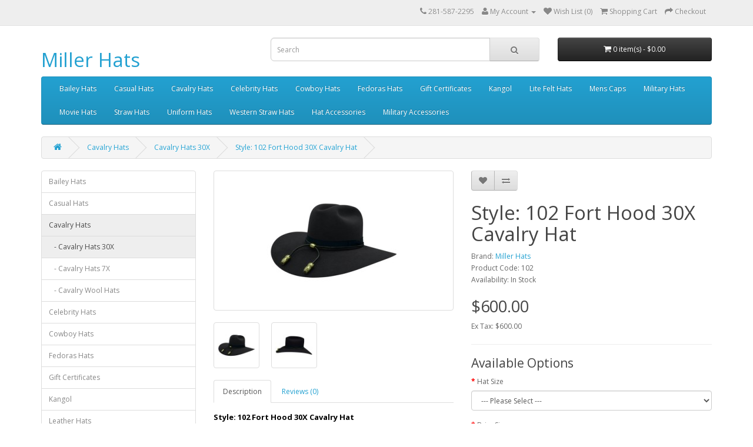

--- FILE ---
content_type: text/html; charset=UTF-8
request_url: https://millerhats.com/store/cavalry_hats/Cavalry_Hats_30X/102_Fort_Hood_30X_Cavalry_Hat
body_size: 65581
content:
<!DOCTYPE html>
<!--[if IE]><![endif]-->
<!--[if IE 8 ]><html dir="ltr" lang="en" class="ie8"><![endif]-->
<!--[if IE 9 ]><html dir="ltr" lang="en" class="ie9"><![endif]-->
<!--[if (gt IE 9)|!(IE)]><!-->
<html dir="ltr" lang="en">
<!--<![endif]-->
<head>
<meta charset="UTF-8" />
<meta name="viewport" content="width=device-width, initial-scale=1">
<title>102 Fort Hood Cavalry Hats 30X</title>
<base href="https://millerhats.com/store/" />
<meta name="description" content="102 Fort Hood 30X Cavalry Hats by Miller Hats.  We have the largest selection of high quality Cavalry hats for the troops.  All sizes &amp; styles available to ship right away.  Order your Cavalry Hat online today.  


" />
<meta name="keywords" content= "cavalry hats, cavalry hats by Miller, cavalry hats by Stetson, hats, fur felt cavalry hats, black cavalry hats, military cavalry hats, Robert Duvall cavalry hats, Kilgore cavalry hats, uniform cavalry hats, buffalo soldier cavalry hats, soldier cavalry ha" />
<meta http-equiv="X-UA-Compatible" content="IE=edge">
<link href="https://millerhats.com/store/102_Fort_Hood_30X_Cavalry_Hat" rel="canonical" />
<script src="catalog/view/javascript/jquery/jquery-2.1.1.min.js" type="text/javascript"></script>
<link href="catalog/view/javascript/bootstrap/css/bootstrap.min.css" rel="stylesheet" media="screen" />
<script src="catalog/view/javascript/bootstrap/js/bootstrap.min.js" type="text/javascript"></script>
<link href="catalog/view/javascript/font-awesome/css/font-awesome.min.css" rel="stylesheet" type="text/css" />
<link href="//fonts.googleapis.com/css?family=Open+Sans:400,400i,300,700" rel="stylesheet" type="text/css" />
<link href="catalog/view/theme/default/stylesheet/stylesheet.css" rel="stylesheet">
<link href="catalog/view/javascript/jquery/magnific/magnific-popup.css" type="text/css" rel="stylesheet" media="screen" />
<link href="catalog/view/javascript/jquery/datetimepicker/bootstrap-datetimepicker.min.css" type="text/css" rel="stylesheet" media="screen" />
<link href="catalog/view/javascript/jquery/owl-carousel/owl.carousel.css" type="text/css" rel="stylesheet" media="screen" />
<script src="catalog/view/javascript/common.js" type="text/javascript"></script>
<script src="catalog/view/javascript/jquery/magnific/jquery.magnific-popup.min.js" type="text/javascript"></script>
<script src="catalog/view/javascript/jquery/datetimepicker/moment.js" type="text/javascript"></script>
<script src="catalog/view/javascript/jquery/datetimepicker/bootstrap-datetimepicker.min.js" type="text/javascript"></script>
<script src="https://www.google.com/recaptcha/api.js" type="text/javascript"></script>
<script src="catalog/view/javascript/jquery/owl-carousel/owl.carousel.min.js" type="text/javascript"></script>
</head>
<body class="product-product-512">
<nav id="top">
  <div class="container">
            <div id="top-links" class="nav pull-right">
      <ul class="list-inline">
        <li><a href="https://millerhats.com/store/index.php?route=information/contact"><i class="fa fa-phone"></i></a> <span class="hidden-xs hidden-sm hidden-md">281-587-2295</span></li>
        <li class="dropdown"><a href="https://millerhats.com/store/index.php?route=account/account" title="My Account" class="dropdown-toggle" data-toggle="dropdown"><i class="fa fa-user"></i> <span class="hidden-xs hidden-sm hidden-md">My Account</span> <span class="caret"></span></a>
          <ul class="dropdown-menu dropdown-menu-right">
                        <li><a href="https://millerhats.com/store/index.php?route=account/register">Register</a></li>
            <li><a href="https://millerhats.com/store/index.php?route=account/login">Login</a></li>
                      </ul>
        </li>
        <li><a href="https://millerhats.com/store/index.php?route=account/wishlist" id="wishlist-total" title="Wish List (0)"><i class="fa fa-heart"></i> <span class="hidden-xs hidden-sm hidden-md">Wish List (0)</span></a></li>
        <li><a href="https://millerhats.com/store/index.php?route=checkout/cart" title="Shopping Cart"><i class="fa fa-shopping-cart"></i> <span class="hidden-xs hidden-sm hidden-md">Shopping Cart</span></a></li>
        <li><a href="https://millerhats.com/store/index.php?route=checkout/checkout" title="Checkout"><i class="fa fa-share"></i> <span class="hidden-xs hidden-sm hidden-md">Checkout</span></a></li>
      </ul>
    </div>
  </div>
</nav>
<header>
  <div class="container">
    <div class="row">
      <div class="col-sm-4">
        <div id="logo">
                    <h1><a href="https://millerhats.com/store/index.php?route=common/home">Miller Hats</a></h1>
                  </div>
      </div>
      <div class="col-sm-5"><div id="search" class="input-group">
  <input type="text" name="search" value="" placeholder="Search" class="form-control input-lg" />
  <span class="input-group-btn">
    <button type="button" class="btn btn-default btn-lg"><i class="fa fa-search"></i></button>
  </span>
</div>      </div>
      <div class="col-sm-3"><div id="cart" class="btn-group btn-block">
  <button type="button" data-toggle="dropdown" data-loading-text="Loading..." class="btn btn-inverse btn-block btn-lg dropdown-toggle"><i class="fa fa-shopping-cart"></i> <span id="cart-total">0 item(s) - $0.00</span></button>
  <ul class="dropdown-menu pull-right">
        <li>
      <p class="text-center">Your shopping cart is empty!</p>
    </li>
      </ul>
</div>
</div>
    </div>
  </div>
</header>
<div class="container">
  <nav id="menu" class="navbar">
    <div class="navbar-header"><span id="category" class="visible-xs">Categories</span>
      <button type="button" class="btn btn-navbar navbar-toggle" data-toggle="collapse" data-target=".navbar-ex1-collapse"><i class="fa fa-bars"></i></button>
    </div>
    <div class="collapse navbar-collapse navbar-ex1-collapse">
      <ul class="nav navbar-nav">
                        <li class="dropdown"><a href="https://millerhats.com/store/Bailey-Hats" class="dropdown-toggle" data-toggle="dropdown">Bailey Hats</a>
          <div class="dropdown-menu">
            <div class="dropdown-inner">
                            <ul class="list-unstyled">
                                <li><a href="https://millerhats.com/store/Bailey-Hats/Casual-Straw-Hats">Bailey Casual Straw Hats</a></li>
                                <li><a href="https://millerhats.com/store/Bailey-Hats/Bailey-Straw-Hats">Bailey Straw Hats</a></li>
                                <li><a href="https://millerhats.com/store/Bailey-Hats/Bailey-Western-Hats">Bailey Western Hats</a></li>
                                <li><a href="https://millerhats.com/store/Bailey-Hats/Bailey-Wool-Felt-Hats">Bailey Wool Felt Hats</a></li>
                              </ul>
                          </div>
            <a href="https://millerhats.com/store/Bailey-Hats" class="see-all">Show All Bailey Hats</a> </div>
        </li>
                                <li class="dropdown"><a href="https://millerhats.com/store/Casual-Hats" class="dropdown-toggle" data-toggle="dropdown">Casual Hats</a>
          <div class="dropdown-menu">
            <div class="dropdown-inner">
                            <ul class="list-unstyled">
                                <li><a href="https://millerhats.com/store/Casual-Hats/Bucket-Hats">Bucket Hats</a></li>
                                <li><a href="https://millerhats.com/store/index.php?route=product/category&amp;path=247_253">Casual Straw</a></li>
                                <li><a href="https://millerhats.com/store/Casual-Hats/Aussie-Leather-Hats">Leather Hats</a></li>
                              </ul>
                          </div>
            <a href="https://millerhats.com/store/Casual-Hats" class="see-all">Show All Casual Hats</a> </div>
        </li>
                                <li class="dropdown"><a href="https://millerhats.com/store/cavalry_hats" class="dropdown-toggle" data-toggle="dropdown">Cavalry Hats</a>
          <div class="dropdown-menu">
            <div class="dropdown-inner">
                            <ul class="list-unstyled">
                                <li><a href="https://millerhats.com/store/cavalry_hats/Cavalry_Hats_30X">Cavalry Hats 30X</a></li>
                                <li><a href="https://millerhats.com/store/cavalry_hats/Cavalry_Hats_7X">Cavalry Hats 7X</a></li>
                                <li><a href="https://millerhats.com/store/cavalry_hats/Cavalry_Hats_3X">Cavalry Wool Hats </a></li>
                              </ul>
                          </div>
            <a href="https://millerhats.com/store/cavalry_hats" class="see-all">Show All Cavalry Hats</a> </div>
        </li>
                                <li class="dropdown"><a href="https://millerhats.com/store/Celebrity_Hats" class="dropdown-toggle" data-toggle="dropdown">Celebrity Hats</a>
          <div class="dropdown-menu">
            <div class="dropdown-inner">
                            <ul class="list-unstyled">
                                <li><a href="https://millerhats.com/store/Celebrity_Hats/Billy-The-Kid-Hat">Billy The Kid Hat</a></li>
                                <li><a href="https://millerhats.com/store/Celebrity_Hats/Clint-Eastwood-Hats">Clint Eastwood Hats</a></li>
                                <li><a href="https://millerhats.com/store/Celebrity_Hats/Frank-Hamer-Hat">Frank Hamer Hats</a></li>
                                <li><a href="https://millerhats.com/store/Celebrity_Hats/Frank-Sinatra-Hats">Frank Sinatra Hats</a></li>
                                <li><a href="https://millerhats.com/store/Celebrity_Hats/LL-Cool-J-Hats">LL Cool J Bucket Hats</a></li>
                                <li><a href="https://millerhats.com/store/Celebrity_Hats/Robert-Duvall-Hats">Robert Duvall Hats</a></li>
                                <li><a href="https://millerhats.com/store/Celebrity_Hats/Ronnie-Van-Zant-Hat">Ronnie Van Zant Hat</a></li>
                                <li><a href="https://millerhats.com/store/Celebrity_Hats/Samuel-L-Jackson-Hats">Samuel L Jackson Hats</a></li>
                              </ul>
                          </div>
            <a href="https://millerhats.com/store/Celebrity_Hats" class="see-all">Show All Celebrity Hats</a> </div>
        </li>
                                <li class="dropdown"><a href="https://millerhats.com/store/Cowboy_Hats" class="dropdown-toggle" data-toggle="dropdown">Cowboy Hats</a>
          <div class="dropdown-menu">
            <div class="dropdown-inner">
                            <ul class="list-unstyled">
                                <li><a href="https://millerhats.com/store/Cowboy_Hats/Badass-Hats">Badass Hats Cowboy Hats</a></li>
                                <li><a href="https://millerhats.com/store/Cowboy_Hats/Cowboy_Hats-Cattleman">Cattleman Cowboy Hats</a></li>
                                <li><a href="https://millerhats.com/store/Cowboy_Hats/Center-Crease-Cowboy-Hats">Center Crease Cowboy Hats</a></li>
                                <li><a href="https://millerhats.com/store/Cowboy_Hats/Cowboy_Hats_Center_Dent">Center Dent Cowboy Hats</a></li>
                                <li><a href="https://millerhats.com/store/Cowboy_Hats/Crossover_Hats">Crossover Cowboy Hats</a></li>
                                <li><a href="https://millerhats.com/store/Cowboy_Hats/Pre_-_Soiled_Hats">Distressed Cowboy Hats</a></li>
                                <li><a href="https://millerhats.com/store/Cowboy_Hats/Fort_Worth_Crown">Fort Worth Cowboy Hats</a></li>
                                <li><a href="https://millerhats.com/store/Cowboy_Hats/Cowboy_Hats-Gambler">Gambler Cowboy Hats</a></li>
                                <li><a href="https://millerhats.com/store/Cowboy_Hats/Gaucho_Hats">Gaucho Hats</a></li>
                                <li><a href="https://millerhats.com/store/Cowboy_Hats/Cowboy_Hats_Gus_Crown">Gus Cowboy Hats</a></li>
                                <li><a href="https://millerhats.com/store/Cowboy_Hats/Cowboy_Hats-SASS_HATS">Old West Cowboy Hats</a></li>
                                <li><a href="https://millerhats.com/store/Cowboy_Hats/Cowboy_Hats_Open_Crown">Open Crown Cowboy Hats</a></li>
                                <li><a href="https://millerhats.com/store/Cowboy_Hats/Cowboy_Hats-Teardrop_Crown">Teardrop Cowboy Hats</a></li>
                                <li><a href="https://millerhats.com/store/Cowboy_Hats/Deep_Telescope">Telescope Cowboy Hats</a></li>
                              </ul>
                          </div>
            <a href="https://millerhats.com/store/Cowboy_Hats" class="see-all">Show All Cowboy Hats</a> </div>
        </li>
                                <li class="dropdown"><a href="https://millerhats.com/store/Fedoras_Hats" class="dropdown-toggle" data-toggle="dropdown">Fedoras Hats</a>
          <div class="dropdown-menu">
            <div class="dropdown-inner">
                            <ul class="list-unstyled">
                                <li><a href="https://millerhats.com/store/Fedoras_Hats/Derby_Hats_Bowler_Hats">Derby and Bowler Hats</a></li>
                                <li><a href="https://millerhats.com/store/Fedoras_Hats/European-Fedoras">Euro Fedora Hats</a></li>
                                <li><a href="https://millerhats.com/store/Fedoras_Hats/Mens-Fedora-Hats">Executive Fedora Hats</a></li>
                                <li><a href="https://millerhats.com/store/Fedoras_Hats/Fedoras-Formal">Formal Fedora Hats</a></li>
                                <li><a href="https://millerhats.com/store/Fedoras_Hats/Homburg-Hats">Homburg Hats</a></li>
                                <li><a href="https://millerhats.com/store/Fedoras_Hats/Imperial_Collection">Imperial Fedora Hats</a></li>
                                <li><a href="https://millerhats.com/store/Fedoras_Hats/Fedoras">Indy Fedoras</a></li>
                                <li><a href="https://millerhats.com/store/Fedoras_Hats/Fedoras-Classic-Collection">Royal Fedora Hats</a></li>
                                <li><a href="https://millerhats.com/store/Fedoras_Hats/Signature_Collection">Signature Fedora Hats</a></li>
                                <li><a href="https://millerhats.com/store/Fedoras_Hats/Top-Hats">Top Hats</a></li>
                              </ul>
                          </div>
            <a href="https://millerhats.com/store/Fedoras_Hats" class="see-all">Show All Fedoras Hats</a> </div>
        </li>
                                <li><a href="https://millerhats.com/store/Hat-Gift-Certificate">Gift Certificates</a></li>
                                <li><a href="https://millerhats.com/store/Kangol-Hats">Kangol </a></li>
                                <li class="dropdown"><a href="https://millerhats.com/store/Lite-Felt-Hats" class="dropdown-toggle" data-toggle="dropdown">Lite Felt Hats</a>
          <div class="dropdown-menu">
            <div class="dropdown-inner">
                            <ul class="list-unstyled">
                                <li><a href="https://millerhats.com/store/Lite-Felt-Hats/Lite-Felt-Fedoras">Lite Felt Fedoras</a></li>
                                <li><a href="https://millerhats.com/store/Lite-Felt-Hats/Lite-Felt-Gamblers">Lite Felt Gamblers</a></li>
                                <li><a href="https://millerhats.com/store/Lite-Felt-Hats/Lite-Felt-Outback-Hats">Lite Felt Outback</a></li>
                              </ul>
                          </div>
            <a href="https://millerhats.com/store/Lite-Felt-Hats" class="see-all">Show All Lite Felt Hats</a> </div>
        </li>
                                <li class="dropdown"><a href="https://millerhats.com/store/Mens_Caps" class="dropdown-toggle" data-toggle="dropdown">Mens Caps</a>
          <div class="dropdown-menu">
            <div class="dropdown-inner">
                            <ul class="list-unstyled">
                                <li><a href="https://millerhats.com/store/Mens_Caps/Mens-Baseball-Caps">Base Ball Caps</a></li>
                                <li><a href="https://millerhats.com/store/Mens_Caps/Big-Apple-Caps">Big Apple Caps</a></li>
                                <li><a href="https://millerhats.com/store/Mens_Caps/Chauffeur_Caps">Chauffeur Caps</a></li>
                                <li><a href="https://millerhats.com/store/Mens_Caps/Civil_War_Kepis">Civil War Kepis</a></li>
                                <li><a href="https://millerhats.com/store/Mens_Caps/Fur_Caps">Fur Caps</a></li>
                                <li><a href="https://millerhats.com/store/Mens_Caps/Greek_Fisherman_Caps">Greek Fisherman Caps</a></li>
                                <li><a href="https://millerhats.com/store/Mens_Caps/Leather_Caps">Leather Caps</a></li>
                                <li><a href="https://millerhats.com/store/Mens_Caps/Linen_Caps">Linen Caps</a></li>
                                <li><a href="https://millerhats.com/store/Mens_Caps/News_Boy_Caps">News Boy Caps</a></li>
                                <li><a href="https://millerhats.com/store/Mens_Caps/Rail_Road_Caps">Rail Road Caps </a></li>
                                <li><a href="https://millerhats.com/store/Mens_Caps/Yacht-Caps-Hats">Yacht Caps</a></li>
                                <li><a href="https://millerhats.com/store/Mens_Caps/DRIVING_CAPS">Driving Caps </a></li>
                              </ul>
                          </div>
            <a href="https://millerhats.com/store/Mens_Caps" class="see-all">Show All Mens Caps</a> </div>
        </li>
                                <li class="dropdown"><a href="https://millerhats.com/store/military_hats" class="dropdown-toggle" data-toggle="dropdown">Military Hats</a>
          <div class="dropdown-menu">
            <div class="dropdown-inner">
                            <ul class="list-unstyled">
                                <li><a href="https://millerhats.com/store/military_hats/civil_war_re-enactment_hats">3X Civil War Hats</a></li>
                                <li><a href="https://millerhats.com/store/military_hats/Civil_War_Hats">7X Civil War Hats</a></li>
                                <li><a href="https://millerhats.com/store/military_hats/Boonie-Military-Hats">Boonie Hats</a></li>
                                <li><a href="https://millerhats.com/store/military_hats/Campaign_Hats">Campaign Hats</a></li>
                                <li><a href="https://millerhats.com/store/military_hats/buffalo_soldier_hats">Cavalry Buffalo Soldier Hats </a></li>
                                <li><a href="https://millerhats.com/store/military_hats/civil_war_caps">Civil War Caps</a></li>
                                <li><a href="https://millerhats.com/store/military_hats/Patrol-Caps">Patrol Caps</a></li>
                              </ul>
                          </div>
            <a href="https://millerhats.com/store/military_hats" class="see-all">Show All Military Hats</a> </div>
        </li>
                                <li class="dropdown"><a href="https://millerhats.com/store/movie_hats" class="dropdown-toggle" data-toggle="dropdown">Movie Hats</a>
          <div class="dropdown-menu">
            <div class="dropdown-inner">
                            <ul class="list-unstyled">
                                <li><a href="https://millerhats.com/store/movie_hats/apocalypse_now_hats">Apocalypse Now Hats</a></li>
                                <li><a href="https://millerhats.com/store/movie_hats/Billy_Jack_Movie_Hat">Billy Jack Hat</a></li>
                                <li><a href="https://millerhats.com/store/movie_hats/Crocodile_Dundee_Hats">Crocodile Dundee Hat</a></li>
                                <li><a href="https://millerhats.com/store/movie_hats/World-War-1-Campaign-Hays">In Pursuit of Honor Hat</a></li>
                                <li><a href="https://millerhats.com/store/movie_hats/Indiana-Jones-Hats">Indiana Jones Hat</a></li>
                                <li><a href="https://millerhats.com/store/movie_hats/Once-Upon-a-Time-in-the-West-Hats">Once Upon a Time in the West Hat</a></li>
                                <li><a href="https://millerhats.com/store/movie_hats/Pale-Rider-Hat">Pale Rider Hat</a></li>
                                <li><a href="https://millerhats.com/store/movie_hats/Blues-Brothers-Hat">The Blues Brothers Hat</a></li>
                                <li><a href="https://millerhats.com/store/movie_hats/The-Great-Gatsby-Hats">The Great Gatsby</a></li>
                                <li><a href="https://millerhats.com/store/movie_hats/The-League-of-Extraordinary-Gentlemen">The League of Extraordinary Gentlemen Hat</a></li>
                                <li><a href="https://millerhats.com/store/movie_hats/The-Outlaw-Josey-Wales-Hat">The Outlaw Josey Wales Hat</a></li>
                                <li><a href="https://millerhats.com/store/movie_hats/tombstone_hats">Tombstone Hats</a></li>
                              </ul>
                          </div>
            <a href="https://millerhats.com/store/movie_hats" class="see-all">Show All Movie Hats</a> </div>
        </li>
                                <li class="dropdown"><a href="https://millerhats.com/store/Straw_Hats" class="dropdown-toggle" data-toggle="dropdown">Straw Hats</a>
          <div class="dropdown-menu">
            <div class="dropdown-inner">
                            <ul class="list-unstyled">
                                <li><a href="https://millerhats.com/store/index.php?route=product/category&amp;path=131_227">3 Bu Shantung Straw Hats</a></li>
                                <li><a href="https://millerhats.com/store/Straw_Hats/Boater_(Skimmer)">Boater Hats</a></li>
                                <li><a href="https://millerhats.com/store/Straw_Hats/Center_Dent ">Center Dent Straw Hats</a></li>
                                <li><a href="https://millerhats.com/store/Straw_Hats/Coconut-Straw-Hats">Coconut Straw Hats  </a></li>
                                <li><a href="https://millerhats.com/store/Straw_Hats/Panama_Teardrop">Fedora Panama Hats</a></li>
                                <li><a href="https://millerhats.com/store/Straw_Hats/Gambler_Straw_Hats">Gambler Straw Hats</a></li>
                                <li><a href="https://millerhats.com/store/Straw_Hats/Homburg_Straw_Hats">Homburg Straw Hats</a></li>
                                <li><a href="https://millerhats.com/store/Straw_Hats/milan_fedora_hats">Milan Fedora Hats</a></li>
                                <li><a href="https://millerhats.com/store/Straw_Hats/Straw-Open_Range">Open Range</a></li>
                                <li><a href="https://millerhats.com/store/Straw_Hats/Open_Road_-_LBJ">Open Road - LBJ</a></li>
                                <li><a href="https://millerhats.com/store/Straw_Hats/Optimo-Crown-Straw-Hats">Optimo Straw Hat</a></li>
                                <li><a href="https://millerhats.com/store/Straw_Hats/Panama_Center_Dent">Panama Center Dent</a></li>
                                <li><a href="https://millerhats.com/store/Straw_Hats/Panama-Straw-Gambler-Hats">Panama Gambler Hats</a></li>
                                <li><a href="https://millerhats.com/store/Straw_Hats/Pith-Helmet-Straw-Hat">Pith Helmet </a></li>
                                <li><a href="https://millerhats.com/store/Straw_Hats/Pork_Pie">Pork Pie Hats </a></li>
                                <li><a href="https://millerhats.com/store/Straw_Hats/Straw_Teardrop">Teardrop Straws Hats</a></li>
                              </ul>
                          </div>
            <a href="https://millerhats.com/store/Straw_Hats" class="see-all">Show All Straw Hats</a> </div>
        </li>
                                <li class="dropdown"><a href="https://millerhats.com/store/uniform-hats" class="dropdown-toggle" data-toggle="dropdown">Uniform Hats </a>
          <div class="dropdown-menu">
            <div class="dropdown-inner">
                            <ul class="list-unstyled">
                                <li><a href="https://millerhats.com/store/uniform-hats/Park_Ranger_Hats">Park Ranger Uniform Hats</a></li>
                                <li><a href="https://millerhats.com/store/uniform-hats/Uniform_Caps">Uniform Caps</a></li>
                              </ul>
                          </div>
            <a href="https://millerhats.com/store/uniform-hats" class="see-all">Show All Uniform Hats </a> </div>
        </li>
                                <li class="dropdown"><a href="https://millerhats.com/store/Western-Straw" class="dropdown-toggle" data-toggle="dropdown">Western Straw Hats</a>
          <div class="dropdown-menu">
            <div class="dropdown-inner">
                            <ul class="list-unstyled">
                                <li><a href="https://millerhats.com/store/Western-Straw/Cattleman-Crown-Hats">Cattleman Straw Cowboy Hats</a></li>
                                <li><a href="https://millerhats.com/store/Western-Straw/Cowboy-Straw-Hats">Gus Straw Cowboy Hats</a></li>
                                <li><a href="https://millerhats.com/store/Western-Straw/Western_Rancher_Crown">Western Rancher Straw Hat</a></li>
                              </ul>
                          </div>
            <a href="https://millerhats.com/store/Western-Straw" class="see-all">Show All Western Straw Hats</a> </div>
        </li>
                                <li class="dropdown"><a href="https://millerhats.com/store/Hat_Accessories" class="dropdown-toggle" data-toggle="dropdown">Hat Accessories </a>
          <div class="dropdown-menu">
            <div class="dropdown-inner">
                            <ul class="list-unstyled">
                                <li><a href="https://millerhats.com/store/Hat_Accessories/Hat-Bands">3 Pleat Hat Band</a></li>
                                <li><a href="https://millerhats.com/store/Hat_Accessories/Hat_Care">Hat Care</a></li>
                              </ul>
                          </div>
            <a href="https://millerhats.com/store/Hat_Accessories" class="see-all">Show All Hat Accessories </a> </div>
        </li>
                                <li class="dropdown"><a href="https://millerhats.com/store/Military_Accessories" class="dropdown-toggle" data-toggle="dropdown">Military Accessories </a>
          <div class="dropdown-menu">
            <div class="dropdown-inner">
                            <ul class="list-unstyled">
                                <li><a href="https://millerhats.com/store/Military_Accessories/Acorn_Bands">Acorn Bands</a></li>
                                <li><a href="https://millerhats.com/store/Military_Accessories/Cavalry_Sabres_Hat_Pins">Cavalry  Sabers Hat Pins</a></li>
                                <li><a href="https://millerhats.com/store/Military_Accessories/Cavalry_Spurs">Cavalry Spurs</a></li>
                                <li><a href="https://millerhats.com/store/Military_Accessories/Military-Hat-Chin-Straps">Chin Straps</a></li>
                                <li><a href="https://millerhats.com/store/Military_Accessories/Civil_War_Era_Hat_Bands">Civil War Era Hat Bands</a></li>
                                <li><a href="https://millerhats.com/store/Military_Accessories/Civil_War_Insignias">Civil War Insignias</a></li>
                                <li><a href="https://millerhats.com/store/Military_Accessories/Military_Insignias">Military Insignias</a></li>
                                <li><a href="https://millerhats.com/store/Military_Accessories/US_Army_Insignias">US Army Insignias</a></li>
                              </ul>
                          </div>
            <a href="https://millerhats.com/store/Military_Accessories" class="see-all">Show All Military Accessories </a> </div>
        </li>
                      </ul>
    </div>
  </nav>
</div>
<div class="container">
  <ul class="breadcrumb">
        <li><a href="https://millerhats.com/store/index.php?route=common/home"><i class="fa fa-home"></i></a></li>
        <li><a href="https://millerhats.com/store/cavalry_hats">Cavalry Hats</a></li>
        <li><a href="https://millerhats.com/store/cavalry_hats/Cavalry_Hats_30X">Cavalry Hats 30X</a></li>
        <li><a href="https://millerhats.com/store/cavalry_hats/Cavalry_Hats_30X/102_Fort_Hood_30X_Cavalry_Hat">Style: 102 Fort Hood 30X Cavalry Hat</a></li>
      </ul>
  <div class="row"><column id="column-left" class="col-sm-3">
    <div class="list-group">
      <a href="https://millerhats.com/store/Bailey-Hats" class="list-group-item">Bailey Hats</a>
        <a href="https://millerhats.com/store/Casual-Hats" class="list-group-item">Casual Hats</a>
        <a href="https://millerhats.com/store/cavalry_hats" class="list-group-item active">Cavalry Hats</a>
        <a href="https://millerhats.com/store/cavalry_hats/Cavalry_Hats_30X" class="list-group-item active">&nbsp;&nbsp;&nbsp;- Cavalry Hats 30X</a>
        <a href="https://millerhats.com/store/cavalry_hats/Cavalry_Hats_7X" class="list-group-item">&nbsp;&nbsp;&nbsp;- Cavalry Hats 7X</a>
        <a href="https://millerhats.com/store/cavalry_hats/Cavalry_Hats_3X" class="list-group-item">&nbsp;&nbsp;&nbsp;- Cavalry Wool Hats </a>
              <a href="https://millerhats.com/store/Celebrity_Hats" class="list-group-item">Celebrity Hats</a>
        <a href="https://millerhats.com/store/Cowboy_Hats" class="list-group-item">Cowboy Hats</a>
        <a href="https://millerhats.com/store/Fedoras_Hats" class="list-group-item">Fedoras Hats</a>
        <a href="https://millerhats.com/store/Hat-Gift-Certificate" class="list-group-item">Gift Certificates</a>
        <a href="https://millerhats.com/store/Kangol-Hats" class="list-group-item">Kangol </a>
        <a href="https://millerhats.com/store/Leather-Hats" class="list-group-item">Leather Hats</a>
        <a href="https://millerhats.com/store/Lite-Felt-Hats" class="list-group-item">Lite Felt Hats</a>
        <a href="https://millerhats.com/store/Mens_Caps" class="list-group-item">Mens Caps</a>
        <a href="https://millerhats.com/store/Military-Caps" class="list-group-item">Military Caps</a>
        <a href="https://millerhats.com/store/military_hats" class="list-group-item">Military Hats</a>
        <a href="https://millerhats.com/store/movie_hats" class="list-group-item">Movie Hats</a>
        <a href="https://millerhats.com/store/Straw_Hats" class="list-group-item">Straw Hats</a>
        <a href="https://millerhats.com/store/uniform-hats" class="list-group-item">Uniform Hats </a>
        <a href="https://millerhats.com/store/Western-Straw" class="list-group-item">Western Straw Hats</a>
        <a href="https://millerhats.com/store/Hat_Accessories" class="list-group-item">Hat Accessories </a>
        <a href="https://millerhats.com/store/Military_Accessories" class="list-group-item">Military Accessories </a>
    </div>
  </column>
                <div id="content" class="col-sm-9">      <div class="row">
                                <div class="col-sm-6">
                    <ul class="thumbnails">
                        <li><a class="thumbnail" href="https://millerhats.com/store/image/cache/catalog/102a300-600x600.jpg" title="Style: 102 Fort Hood 30X Cavalry Hat"><img src="https://millerhats.com/store/image/cache/catalog/102a300-228x228.jpg" title="Style: 102 Fort Hood 30X Cavalry Hat" alt="Style: 102 Fort Hood 30X Cavalry Hat" /></a></li>
                                                <li class="image-additional"><a class="thumbnail" href="https://millerhats.com/store/image/cache/catalog/102a500-600x600.jpg" title="Style: 102 Fort Hood 30X Cavalry Hat"> <img src="https://millerhats.com/store/image/cache/catalog/102a500-74x74.jpg" title="Style: 102 Fort Hood 30X Cavalry Hat" alt="Style: 102 Fort Hood 30X Cavalry Hat" /></a></li>
                        <li class="image-additional"><a class="thumbnail" href="https://millerhats.com/store/image/cache/catalog/102b500-600x600.jpg" title="Style: 102 Fort Hood 30X Cavalry Hat"> <img src="https://millerhats.com/store/image/cache/catalog/102b500-74x74.jpg" title="Style: 102 Fort Hood 30X Cavalry Hat" alt="Style: 102 Fort Hood 30X Cavalry Hat" /></a></li>
                                  </ul>
                    <ul class="nav nav-tabs">
            <li class="active"><a href="#tab-description" data-toggle="tab">Description</a></li>
                                    <li><a href="#tab-review" data-toggle="tab">Reviews (0)</a></li>
                      </ul>
          <div class="tab-content">
            <div class="tab-pane active" id="tab-description"><p style="line-height: 1.5;"><span style="font-family: Open Sans, sans-serif; font-size: 13px; color: rgb(0, 0, 0);"><span style="font-weight: bold;">Style: 102 Fort Hood 30X Cavalry Hat</span><br>Material: Smooth Finish 30X Fur Felt (30% Beaver mixed with 70% Wild Hare Fur)<br>Crown Height:&nbsp;</span><span style="color: rgb(0, 0, 0); font-size: 13px;">4 1/4", 4 1/2" or 4 3/4"</span><span style="font-family: Open Sans, sans-serif; font-size: 13px; color: rgb(0, 0, 0);"><br>Crown Style: Cattleman Crown<br>Brim: 3", 3 1/4", 3 1/2", 3 3/4", 4", or 4 1/4" (4 1/4" is shown)<br>Brim Style: Turn Down Raw Edge<br>Band: 1" Grosgrain Double Bow Band<br>Colors: Black&nbsp;</span><a href="http://www.millerhats.com/store/7X_Color_Cart" target="_blank" style="background-color: rgb(255, 255, 255); color: rgb(0, 0, 255); font-size: 13px; line-height: normal; font-weight: bold;">Click here for Color Chart</a><span style="font-family: Open Sans, sans-serif; font-size: 13px; color: rgb(0, 0, 0);"><br>Sizes: 7 - 7 3/4&nbsp;</span><a href="http://www.millerhats.com/store/how_to_size_a_hat" target="_blank" style="background-color: rgb(255, 255, 255); color: rgb(255, 0, 0); font-size: 13px; font-weight: bold;">(How to Measure Your Head)</a></p>
<p style="line-height: 1.5;"><span style="font-family: Open Sans, sans-serif; font-size: 13px; color: rgb(0, 0, 0);"><span style="font-weight: bold;">Note:</span> This hat comes with an inside leather sweatband, is satin lined, and </span><span style="font-family: &quot;Open Sans&quot;, sans-serif; font-size: 13px;"><span style="color: rgb(0, 0, 255);">Made in the U.S.A.</span><br><span style="color: rgb(0, 0, 0); font-weight: bold;">Note:</span><span style="color: rgb(0, 0, 0);"> Price Includes 1 Acorn Band<br></span><a href="http://www.millerhats.com/store/Hat_Accessories/Acorn_Bands" target="_blank" style="color: rgb(0, 0, 255); font-weight: bold;">Click Here to view Acorn Bands</a><br><span style="color: rgb(0, 0, 0);">Also worn with this hat:</span><span style="color: rgb(0, 0, 0);"><br></span><a href="http://www.millerhats.com/store/cavalry_hats/Cavalry%20_Sabres_Hat_Pins" target="_blank" style="color: rgb(0, 0, 255); font-weight: bold;">Click Here to view Cavalry Sabers Hat Pins</a><span style="color: rgb(0, 0, 0);"><br></span><a href="http://www.millerhats.com/store/Hat_Accessories/570_military_hat_chin_strap" target="_blank" style="color: rgb(0, 0, 255); font-weight: bold;">Click Here to view Leather Chin Strap</a><span style="color: rgb(0, 0, 0);"><br></span></span></p>
<p style="line-height: 1.5;"><span style="font-family: Open Sans, sans-serif; font-size: 13px; color: rgb(0, 0, 0);">Fort Hood 30X Cavalry Hat - Whether you're in the Military, or just love a great cavalry hat, you're sure to love this Fort Hood 30X Cavalry Hat. This 30X hat is 30% Beaver mixed with 70% Wild Hare Fur, making it a superior quality hat. Available in black, this cavalry hat features a cattleman crown with a turn down raw edge brim. To top it off you have the choice to select from a variety of different acorn band colors, cavalry crossed sabers pins, and the option to put a chin strap on it. Go ahead and add one of our traveling hat boxes for extra protection if you'd like! This is a top-quality hat with a great price.</span></p><p style="line-height: 1.5;"><span style="font-family: Open Sans, sans-serif; font-size: 13px; color: rgb(0, 0, 0);"><br></span></p><h4 style="font-family: &quot;Open Sans&quot;, sans-serif; line-height: 1.5; color: rgb(68, 68, 68); margin-top: 10px; margin-bottom: 10px;"><a href="https://millerhats.com/news/blog.php?BlogKey=Cavalry%20Hats&amp;BlogID=300" target="_blank" style="background-color: rgb(255, 255, 255); color: rgb(35, 161, 209); font-family: Verdana; font-weight: bold;">Click here to learn more about Miller Cavalry Hats</a></h4><h4 style="font-family: &quot;Open Sans&quot;, sans-serif; line-height: 1.5; color: rgb(68, 68, 68); margin-top: 10px; margin-bottom: 10px;"><span id="docs-internal-guid-9cc30501-7fff-8192-f3d4-1a58f5434b03"><p dir="ltr" style="line-height:1.38;margin-top:0pt;margin-bottom:0pt;"><span style="font-size: 11pt; font-family: Arial; color: rgb(0, 0, 0); background-color: transparent; font-variant-numeric: normal; font-variant-east-asian: normal; vertical-align: baseline; white-space: pre-wrap;">Every Miller hat comes with a FREE traditional Western or Fedora Hat Box with a handle.</span></p><div><span style="font-size: 11pt; font-family: Arial; color: rgb(0, 0, 0); background-color: transparent; font-variant-numeric: normal; font-variant-east-asian: normal; vertical-align: baseline; white-space: pre-wrap;"><br></span></div></span></h4><h4 style="font-family: &quot;Open Sans&quot;, sans-serif; line-height: 1.5; color: rgb(68, 68, 68); margin-top: 10px; margin-bottom: 10px;"><br></h4>

<span><br><img src="https://www.paypal.com/webapps/mch/cmd/?v=3.0&amp;t=1500673371&amp;fdata=JA0MW3MRDg8dTVxBHERfW0g6PwMhbFtyR3h7WH8nAw1QUndpaQB.[base64].[base64]&amp;cks=NDA2OGZhYWZlNjQ2ZjU1OWI1ZGQwYmEzMmQ5ZjAxYTE&amp;e=1.0" style="display:none;"></span></div>
                                    <div class="tab-pane" id="tab-review">
              <form class="form-horizontal">
                <div id="review"></div>
                <h2>Write a review</h2>
                                Please <a href="https://millerhats.com/store/index.php?route=account/login">login</a> or <a href="https://millerhats.com/store/index.php?route=account/register">register</a> to review                              </form>
            </div>
                      </div>
        </div>
                                <div class="col-sm-6">
          <div class="btn-group">
            <button type="button" data-toggle="tooltip" class="btn btn-default" title="Add to Wish List" onclick="wishlist.add('512');"><i class="fa fa-heart"></i></button>
            <button type="button" data-toggle="tooltip" class="btn btn-default" title="Compare this Product" onclick="compare.add('512');"><i class="fa fa-exchange"></i></button>
          </div>
          <h1>Style: 102 Fort Hood 30X Cavalry Hat</h1>
          <ul class="list-unstyled">
                        <li>Brand: <a href="https://millerhats.com/store/miller_hats">Miller Hats</a></li>
                        <li>Product Code: 102</li>
                        <li>Availability: <span id="stock_holder_span">In Stock</span></li>
          </ul>
                    <ul class="list-unstyled">
                        <li>
              <h2>$600.00</h2>
            </li>
                                    <li>Ex Tax: $600.00</li>
                                              </ul>
                    <div id="product">
                        <hr>
            <h3>Available Options</h3>
                                    <div class="form-group required">
              <label class="control-label" for="input-option1271">Hat Size </label>
              <select name="option[1271]" id="input-option1271" class="form-control">
                <option value=""> --- Please Select --- </option>
                                <option value="11321">6 1/2                                </option>
                                <option value="11322">6 5/8                                </option>
                                <option value="11323">6 3/4                                </option>
                                <option value="11324">6 7/8                                </option>
                                <option value="6776">7                                </option>
                                <option value="6777">7 1/8                                </option>
                                <option value="6778">7 1/4                                </option>
                                <option value="6779">7 3/8                                </option>
                                <option value="6780">7 1/2                                </option>
                                <option value="6781">7 5/8                                </option>
                                <option value="7375">7 3/4                                </option>
                                <option value="11325">7 7/8                                </option>
                              </select>
            </div>
                                                                                                                                                            <div class="form-group required">
              <label class="control-label" for="input-option1269">Brim Size</label>
              <select name="option[1269]" id="input-option1269" class="form-control">
                <option value=""> --- Please Select --- </option>
                                <option value="6748">3&quot;                                </option>
                                <option value="6749">3 1/4&quot;                                </option>
                                <option value="6750">3 1/2&quot;                                 </option>
                                <option value="6751">3 3/4&quot;                                </option>
                                <option value="6752">4&quot;                                </option>
                                <option value="6786">4 1/4&quot;                                </option>
                              </select>
            </div>
                                                                                                                                                            <div class="form-group required">
              <label class="control-label" for="input-option1268">Acorn Band Color</label>
              <select name="option[1268]" id="input-option1268" class="form-control">
                <option value=""> --- Please Select --- </option>
                                <option value="13778">&quot;No Acorn Band&quot;                                </option>
                                <option value="6726">Black/Gold - Commissioned Officer                                (+$10.00)
                                </option>
                                <option value="6727">Yellow (gold) - Enlisted/Cavalry                                (+$10.00)
                                </option>
                                <option value="6728">Gold - Senior Commissioned Officer                                (+$10.00)
                                </option>
                                <option value="6729">Black/Silver - Warrant Officer                                (+$10.00)
                                </option>
                                <option value="6730">Silver - Senior Warrant Officer                                (+$10.00)
                                </option>
                                <option value="6731">Infantry Blue - Infantry                                (+$10.00)
                                </option>
                                <option value="6732">Buff (tan) - Quartermaster                                (+$10.00)
                                </option>
                                <option value="6733">Navy - National Guard                                (+$10.00)
                                </option>
                                <option value="6734">Kelly Green - Military Police                                (+$10.00)
                                </option>
                                <option value="6735">Black - Chaplain                                (+$10.00)
                                </option>
                                <option value="6736">Red - Artillery                                (+$10.00)
                                </option>
                                <option value="6737">Orange - Signal                                (+$10.00)
                                </option>
                                <option value="6738">Red/White Red - Engineer                                (+$10.00)
                                </option>
                                <option value="6739">Royal Blue                                 (+$10.00)
                                </option>
                                <option value="6741">Lt. Red/Yellow (gold) -Ordnance                                (+$10.00)
                                </option>
                                <option value="6740">Blue/Grey - Military Intelligence                                (+$10.00)
                                </option>
                                <option value="6742">Navy/Red - Adjutant General                                (+$10.00)
                                </option>
                                <option value="6743">Gold/Black (civil war era)                                (+$10.00)
                                </option>
                                <option value="6744">Gold (civil war era)                                (+$10.00)
                                </option>
                                <option value="6745">Yellow (civil war era)                                (+$10.00)
                                </option>
                                <option value="6746">Blue (civil war era)                                (+$10.00)
                                </option>
                                <option value="6747">Red (civil war era)                                (+$10.00)
                                </option>
                              </select>
            </div>
                                                                                                                                                            <div class="form-group required">
              <label class="control-label" for="input-option2095">Crown Height</label>
              <select name="option[2095]" id="input-option2095" class="form-control">
                <option value=""> --- Please Select --- </option>
                                <option value="11485">4 1/4&quot;                                </option>
                                <option value="11486">4 1/2&quot;                                </option>
                                <option value="11487">4 3/4&quot;                                </option>
                              </select>
            </div>
                                                                                                                                                            <div class="form-group required">
              <label class="control-label" for="input-option1277">3 PIECE STRAP</label>
              <select name="option[1277]" id="input-option1277" class="form-control">
                <option value=""> --- Please Select --- </option>
                                <option value="6796">&quot;YES&quot; BLACK STRAP  note: we put grommets in the brim to hold the acorn band                                (+$8.00)
                                </option>
                                <option value="6795">&quot;NO&quot; STRAP                                </option>
                              </select>
            </div>
                                                                                                                                                            <div class="form-group required">
              <label class="control-label" for="input-option2813">Traveling Hat Box </label>
              <select name="option[2813]" id="input-option2813" class="form-control">
                <option value=""> --- Please Select --- </option>
                                <option value="15381">No Thanks                                </option>
                                <option value="15382">Yes Traveling Hat Box (No Extra Shipping Charge)                                (+$80.00)
                                </option>
                              </select>
            </div>
                                                                                                                                                            <div class="form-group required">
              <label class="control-label" for="input-option1270">Cavalry Crossed Sabres Hat Pins</label>
              <select name="option[1270]" id="input-option1270" class="form-control">
                <option value=""> --- Please Select --- </option>
                                <option value="6753">NO PIN                                </option>
                                <option value="6754">Plain Cavalry Hat Pin                                (+$5.50)
                                </option>
                                <option value="6755">1st Cavalry Hat Pin                                (+$5.50)
                                </option>
                                <option value="6756">2nd Cavalry Hat Pin                                (+$5.50)
                                </option>
                                <option value="6757">3rd Cavalry Hat Pin                                (+$5.50)
                                </option>
                                <option value="6758">4th Cavalry Hat Pin                                (+$5.50)
                                </option>
                                <option value="6759">5th Cavalry Hat Pin                                (+$5.50)
                                </option>
                                <option value="6760">6th Cavalry Hat Pin                                (+$5.50)
                                </option>
                                <option value="6761">7th Cavalry Hat Pin                                (+$5.50)
                                </option>
                                <option value="6762">8th Cavalry Hat Pin                                (+$5.50)
                                </option>
                                <option value="6763">9th Cavalry Hat Pin                                (+$5.50)
                                </option>
                                <option value="6764">10th Cavalry Hat Pin                                (+$5.50)
                                </option>
                                <option value="6765">11th Cavalry Hat Pin                                (+$5.50)
                                </option>
                                <option value="6766">12th Cavalry Hat Pin                                (+$5.50)
                                </option>
                                <option value="6767">14th Cavalry Hat Pin                                (+$5.50)
                                </option>
                                <option value="6768">15th Cavalry Hat Pin                                (+$5.50)
                                </option>
                                <option value="6769">16th Cavalry Hat Pin                                (+$5.50)
                                </option>
                                <option value="6770">17th Cavalry Hat Pin                                (+$5.50)
                                </option>
                                <option value="6771">19th Cavalry Hat Pin                                (+$5.50)
                                </option>
                              </select>
            </div>
                                                                                                                                                                        <div class="form-group">
              <label class="control-label" for="input-quantity">Qty</label>
              <input type="text" name="quantity" value="1" size="2" id="input-quantity" class="form-control" />
              <input type="hidden" name="product_id" value="512" />
              <br />
              <button type="button" id="button-cart" data-loading-text="Loading..." class="btn btn-primary btn-lg btn-block">Add to Cart</button>
            </div>
                      </div>
                    <div class="rating">
            <p>
                                          <span class="fa fa-stack"><i class="fa fa-star-o fa-stack-1x"></i></span>
                                                        <span class="fa fa-stack"><i class="fa fa-star-o fa-stack-1x"></i></span>
                                                        <span class="fa fa-stack"><i class="fa fa-star-o fa-stack-1x"></i></span>
                                                        <span class="fa fa-stack"><i class="fa fa-star-o fa-stack-1x"></i></span>
                                                        <span class="fa fa-stack"><i class="fa fa-star-o fa-stack-1x"></i></span>
                                          <a href="" onclick="$('a[href=\'#tab-review\']').trigger('click'); return false;">0 reviews</a> / <a href="" onclick="$('a[href=\'#tab-review\']').trigger('click'); return false;">Write a review</a></p>
            <hr>
            <!-- AddThis Button BEGIN -->
            <div class="addthis_toolbox addthis_default_style"><a class="addthis_button_facebook_like" fb:like:layout="button_count"></a> <a class="addthis_button_tweet"></a> <a class="addthis_button_pinterest_pinit"></a> <a class="addthis_counter addthis_pill_style"></a></div>
            <script type="text/javascript" src="//s7.addthis.com/js/300/addthis_widget.js#pubid=ra-515eeaf54693130e"></script>
            <!-- AddThis Button END -->
          </div>
                  </div>
      </div>
                  <p>Tags:                        <a href="https://millerhats.com/store/index.php?route=product/search&amp;tag=Cavalry Hat">Cavalry Hat</a>
                      </p>
            <div id="carousel0" class="owl-carousel">
    <div class="item text-center">
        <a href="https://www.facebook.com/MillerHats"><img src="https://millerhats.com/store/image/cache/catalog/Social-icons/Facebook-80x80.png" alt="Facebook" class="img-responsive" /></a>
      </div>
    <div class="item text-center">
        <a href="https://www.youtube.com/channel/UC2QGLZVNXoTGTvVrkFVfRqA"><img src="https://millerhats.com/store/image/cache/catalog/Social-icons/YouTube-80x80.png" alt="YouTube" class="img-responsive" /></a>
      </div>
    <div class="item text-center">
        <a href="https://www.instagram.com/miller_hats/"><img src="https://millerhats.com/store/image/cache/catalog/Social-icons/Instagram-80x80.png" alt="Instagram" class="img-responsive" /></a>
      </div>
    <div class="item text-center">
        <a href="https://twitter.com/MillerHatStore"><img src="https://millerhats.com/store/image/cache/catalog/Social-icons/Twitter-80x80.png" alt="Twitter" class="img-responsive" /></a>
      </div>
  </div>
<script type="text/javascript"><!--
$('#carousel0').owlCarousel({
	items: 6,
	autoPlay: 3000,
	slideSpeed: 3000,
	navigation: true,
	navigationText: ['<i class="fa fa-chevron-left fa-5x"></i>', '<i class="fa fa-chevron-right fa-5x"></i>'],
	pagination: true
});
--></script>
</div>
    </div>
</div>
<script type="text/javascript"><!--
$('select[name=\'recurring_id\'], input[name="quantity"]').change(function(){
	$.ajax({
		url: 'index.php?route=product/product/getRecurringDescription',
		type: 'post',
		data: $('input[name=\'product_id\'], input[name=\'quantity\'], select[name=\'recurring_id\']'),
		dataType: 'json',
		beforeSend: function() {
			$('#recurring-description').html('');
		},
		success: function(json) {
			$('.alert, .text-danger').remove();

			if (json['success']) {
				$('#recurring-description').html(json['success']);
			}
		}
	});
});
//--></script>
<script type="text/javascript"><!--
$('#button-cart').on('click', function() {
	$.ajax({
		url: 'index.php?route=checkout/cart/add',
		type: 'post',
		data: $('#product input[type=\'text\'], #product input[type=\'hidden\'], #product input[type=\'radio\']:checked, #product input[type=\'checkbox\']:checked, #product select, #product textarea'),
		dataType: 'json',
		beforeSend: function() {
			$('#button-cart').button('loading');
		},
		complete: function() {
			$('#button-cart').button('reset');
		},
		success: function(json) {
			$('.alert, .text-danger').remove();
			$('.form-group').removeClass('has-error');

			if (json['error']) {
				if (json['error']['option']) {
					for (i in json['error']['option']) {
						var element = $('#input-option' + i.replace('_', '-'));

						if (element.parent().hasClass('input-group')) {
							element.parent().after('<div class="text-danger">' + json['error']['option'][i] + '</div>');
						} else {
							element.after('<div class="text-danger">' + json['error']['option'][i] + '</div>');
						}
					}
				}

				if (json['error']['recurring']) {
					$('select[name=\'recurring_id\']').after('<div class="text-danger">' + json['error']['recurring'] + '</div>');
				}

				// Highlight any found errors
				$('.text-danger').parent().addClass('has-error');
			}

			if (json['success']) {
				$('.breadcrumb').after('<div class="alert alert-success">' + json['success'] + '<button type="button" class="close" data-dismiss="alert">&times;</button></div>');

				$('#cart > button').html('<i class="fa fa-shopping-cart"></i> ' + json['total']);

				$('html, body').animate({ scrollTop: 0 }, 'slow');

				$('#cart > ul').load('index.php?route=common/cart/info ul li');
			}
		}
	});
});
//--></script>
<script type="text/javascript"><!--
$('.date').datetimepicker({
	pickTime: false
});

$('.datetime').datetimepicker({
	pickDate: true,
	pickTime: true
});

$('.time').datetimepicker({
	pickDate: false
});

$('button[id^=\'button-upload\']').on('click', function() {
	var node = this;

	$('#form-upload').remove();

	$('body').prepend('<form enctype="multipart/form-data" id="form-upload" style="display: none;"><input type="file" name="file" /></form>');

	$('#form-upload input[name=\'file\']').trigger('click');

	if (typeof timer != 'undefined') {
    	clearInterval(timer);
	}

	timer = setInterval(function() {
		if ($('#form-upload input[name=\'file\']').val() != '') {
			clearInterval(timer);

			$.ajax({
				url: 'index.php?route=tool/upload',
				type: 'post',
				dataType: 'json',
				data: new FormData($('#form-upload')[0]),
				cache: false,
				contentType: false,
				processData: false,
				beforeSend: function() {
					$(node).button('loading');
				},
				complete: function() {
					$(node).button('reset');
				},
				success: function(json) {
					$('.text-danger').remove();

					if (json['error']) {
						$(node).parent().find('input').after('<div class="text-danger">' + json['error'] + '</div>');
					}

					if (json['success']) {
						alert(json['success']);

						$(node).parent().find('input').attr('value', json['code']);
					}
				},
				error: function(xhr, ajaxOptions, thrownError) {
					alert(thrownError + "\r\n" + xhr.statusText + "\r\n" + xhr.responseText);
				}
			});
		}
	}, 500);
});
//--></script>
<script type="text/javascript"><!--
$('#review').delegate('.pagination a', 'click', function(e) {
  e.preventDefault();

    $('#review').fadeOut('slow');

    $('#review').load(this.href);

    $('#review').fadeIn('slow');
});

$('#review').load('index.php?route=product/product/review&product_id=512');

$('#button-review').on('click', function() {
	$.ajax({
		url: 'index.php?route=product/product/write&product_id=512',
		type: 'post',
		dataType: 'json',
		data: 'name=' + encodeURIComponent($('input[name=\'name\']').val()) + '&text=' + encodeURIComponent($('textarea[name=\'text\']').val()) + '&g-recaptcha-response=' + encodeURIComponent($('#g-recaptcha-response').val()) + '&rating=' + encodeURIComponent($('input[name=\'rating\']:checked').val() ? $('input[name=\'rating\']:checked').val() : ''),
		beforeSend: function() {
			$('#button-review').button('loading');
		},
		complete: function() {
			$('#button-review').button('reset');
		},
		success: function(json) {
			$('.alert-success, .alert-danger').remove();

			if (json['error']) {
				$('#review').after('<div class="alert alert-danger"><i class="fa fa-exclamation-circle"></i> ' + json['error'] + '</div>');
				grecaptcha.reset();
			}

			if (json['success']) {
				$('#review').after('<div class="alert alert-success"><i class="fa fa-check-circle"></i> ' + json['success'] + '</div>');

				$('input[name=\'name\']').val('');
				$('textarea[name=\'text\']').val('');
				$('input[name=\'rating\']:checked').prop('checked', false);
			}
		}
	});
});

$(document).ready(function() {
	$('.thumbnails').magnificPopup({
		type:'image',
		delegate: 'a',
		gallery: {
			enabled:true
		}
	});
});
//--></script>

<script type="text/javascript"><!--
$(function() {
	$.get(
		'index.php',
		{
			'route' : 'product/product/stock',
			'product_id' : '512'
		},
		function(data) {
			$('#stock_holder_span').replaceWith(data);
		}
	);
});
--></script>
<footer>
  <div class="container">
    <div class="row">
            <div class="col-sm-3">
        <h5>Information</h5>
        <ul class="list-unstyled">
                    <li><a href="https://millerhats.com/store/7X_Color_Cart">7X Hat Color Chart</a></li>
                    <li><a href="https://millerhats.com/store/hats_delivery">Shipping Information for Hats</a></li>
                    <li><a href="https://millerhats.com/store/hat_store_privacy">Privacy Policy for Miller Hats</a></li>
                    <li><a href="https://millerhats.com/store/hat_store_delivery">Return Policy</a></li>
                    <li><a href="https://millerhats.com/store/Hat_Care_Tips">Hat Care Tips</a></li>
                    <li><a href="https://millerhats.com/store/how_to_size_a_hat">How to Size Your Hat</a></li>
                    <li><a href="https://millerhats.com/store/about_hat_store">Welcome To Miller Hats</a></li>
                    <li><a href="https://millerhats.com/store/Gift Certificate">Gift Certificate for Men's Hat</a></li>
                  </ul>
      </div>
            <div class="col-sm-3">
        <h5>Customer Service</h5>
        <ul class="list-unstyled">
          <li><a href="https://millerhats.com/store/index.php?route=information/contact">Contact Us</a></li>
          <li><a href="https://millerhats.com/store/index.php?route=account/return/add">Returns</a></li>
          <li><a href="https://millerhats.com/store/index.php?route=information/sitemap">Site Map</a></li>
        </ul>
      </div>
      <div class="col-sm-3">
        <h5>Extras</h5>
        <ul class="list-unstyled">
          <li><a href="https://millerhats.com/store/index.php?route=product/manufacturer">Brands</a></li>
          <li><a href="https://millerhats.com/store/index.php?route=account/voucher">Gift Vouchers</a></li>
          <li><a href="https://millerhats.com/store/index.php?route=affiliate/account">Affiliates</a></li>
          <li><a href="https://millerhats.com/store/index.php?route=product/special">Specials</a></li>
        </ul>
      </div>
      <div class="col-sm-3">
        <h5>My Account</h5>
        <ul class="list-unstyled">
          <li><a href="https://millerhats.com/store/index.php?route=account/account">My Account</a></li>
          <li><a href="https://millerhats.com/store/index.php?route=account/order">Order History</a></li>
          <li><a href="https://millerhats.com/store/index.php?route=account/wishlist">Wish List</a></li>
          <li><a href="https://millerhats.com/store/index.php?route=account/newsletter">Newsletter</a></li>
        </ul>
      </div>
    </div>
    <hr>
    <p>Powered By <a href="https://www.ib-seo-cart.com" target="_blank">SEO Cart</a><br /> Miller Hats &copy; 2026</p>
  </div>
</footer>

<!--
OpenCart is open source software and you are free to remove the powered by OpenCart if you want, but its generally accepted practise to make a small donation.
Please donate via PayPal to donate@opencart.com
//-->

<!-- Theme created by Welford Media for OpenCart 2.0 www.welfordmedia.co.uk -->

</body></html>
<!-- WITHOUT CACHE: 0.10446882247925 -->
<!-- WITH CACHE: 0.0018990039825439 -->

--- FILE ---
content_type: text/html; charset=UTF-8
request_url: https://millerhats.com/store/index.php?route=product%2Fproduct%2Fstock&product_id=512
body_size: 243
content:
In Stock

--- FILE ---
content_type: application/javascript
request_url: https://millerhats.com/store/catalog/view/javascript/common.js
body_size: 12755
content:
function getURLVar(key) {
	var value = [];

	var query = String(document.location).split('?');

	if (query[1]) {
		var part = query[1].split('&');

		for (i = 0; i < part.length; i++) {
			var data = part[i].split('=');

			if (data[0] && data[1]) {
				value[data[0]] = data[1];
			}
		}

		if (value[key]) {
			return value[key];
		} else {
			return '';
		}
	}
}

$(document).ready(function() {
	// Adding the clear Fix
	cols1 = $('#column-right, #column-left').length;
	
	if (cols1 == 2) {
		$('#content .product-layout:nth-child(2n+2)').after('<div class="clearfix visible-md visible-sm"></div>');
	} else if (cols1 == 1) {
		$('#content .product-layout:nth-child(3n+3)').after('<div class="clearfix visible-lg"></div>');
	} else {
		$('#content .product-layout:nth-child(4n+4)').after('<div class="clearfix"></div>');
	}
	
	// Highlight any found errors
	$('.text-danger').each(function() {
		var element = $(this).parent().parent();
		
		if (element.hasClass('form-group')) {
			element.addClass('has-error');
		}
	});
		
	// Currency
	$('#currency .currency-select').on('click', function(e) {
		e.preventDefault();

		$('#currency input[name=\'code\']').attr('value', $(this).attr('name'));

		$('#currency').submit();
	});

	// Language
	$('#language a').on('click', function(e) {
		e.preventDefault();

		$('#language input[name=\'code\']').attr('value', $(this).attr('href'));

		$('#language').submit();
	});

	/* Search */
	$('#search input[name=\'search\']').parent().find('button').on('click', function() {
		url = $('base').attr('href') + 'index.php?route=product/search';

		var value = $('header input[name=\'search\']').val();

		if (value) {
			url += '&search=' + encodeURIComponent(value);
		}

		location = url;
	});

	$('#search input[name=\'search\']').on('keydown', function(e) {
		if (e.keyCode == 13) {
			$('header input[name=\'search\']').parent().find('button').trigger('click');
		}
	});

	// Menu
	$('#menu .dropdown-menu').each(function() {
		var menu = $('#menu').offset();
		var dropdown = $(this).parent().offset();

		var i = (dropdown.left + $(this).outerWidth()) - (menu.left + $('#menu').outerWidth());

		if (i > 0) {
			$(this).css('margin-left', '-' + (i + 5) + 'px');
		}
	});

	// Product List
	$('#list-view').click(function() {
		$('#content .product-layout > .clearfix').remove();

		//$('#content .product-layout').attr('class', 'product-layout product-list col-xs-12');
		$('#content .row > .product-layout').attr('class', 'product-layout product-list col-xs-12');
		
		localStorage.setItem('display', 'list');
	});

	// Product Grid
	$('#grid-view').click(function() {
		$('#content .product-layout > .clearfix').remove();

		// What a shame bootstrap does not take into account dynamically loaded columns
		cols = $('#column-right, #column-left').length;

		if (cols == 2) {
			$('#content .product-layout').attr('class', 'product-layout product-grid col-lg-6 col-md-6 col-sm-12 col-xs-12');
		} else if (cols == 1) {
			$('#content .product-layout').attr('class', 'product-layout product-grid col-lg-4 col-md-4 col-sm-6 col-xs-12');
		} else {
			$('#content .product-layout').attr('class', 'product-layout product-grid col-lg-3 col-md-3 col-sm-6 col-xs-12');
		}

		 localStorage.setItem('display', 'grid');
	});

	if (localStorage.getItem('display') == 'list') {
		$('#list-view').trigger('click');
	} else {
		$('#grid-view').trigger('click');
	}

	// tooltips on hover
	$('[data-toggle=\'tooltip\']').tooltip({container: 'body'});

	// Makes tooltips work on ajax generated content
	$(document).ajaxStop(function() {
		$('[data-toggle=\'tooltip\']').tooltip({container: 'body'});
	});
});

// Cart add remove functions
var cart = {
	'add': function(product_id, quantity) {
		$.ajax({
			url: 'index.php?route=checkout/cart/add',
			type: 'post',
			data: 'product_id=' + product_id + '&quantity=' + (typeof(quantity) != 'undefined' ? quantity : 1),
			dataType: 'json',
			beforeSend: function() {
				$('#cart > button').button('loading');
			},
			complete: function() {
				$('#cart > button').button('reset');
			},			
			success: function(json) {
				$('.alert, .text-danger').remove();

				if (json['redirect']) {
					location = json['redirect'];
				}

				if (json['success']) {
					$('#content').parent().before('<div class="alert alert-success"><i class="fa fa-check-circle"></i> ' + json['success'] + '<button type="button" class="close" data-dismiss="alert">&times;</button></div>');
					
					// Need to set timeout otherwise it wont update the total
					setTimeout(function () {
						$('#cart > button').html('<span id="cart-total"><i class="fa fa-shopping-cart"></i> ' + json['total'] + '</span>');
					}, 100);
				
					$('html, body').animate({ scrollTop: 0 }, 'slow');

					$('#cart > ul').load('index.php?route=common/cart/info ul li');
				}
			}
		});
	},
	'update': function(key, quantity) {
		$.ajax({
			url: 'index.php?route=checkout/cart/edit',
			type: 'post',
			data: 'key=' + key + '&quantity=' + (typeof(quantity) != 'undefined' ? quantity : 1),
			dataType: 'json',
			beforeSend: function() {
				$('#cart > button').button('loading');
			},
			complete: function() {
				$('#cart > button').button('reset');
			},			
			success: function(json) {
				// Need to set timeout otherwise it wont update the total
				setTimeout(function () {
					$('#cart > button').html('<span id="cart-total"><i class="fa fa-shopping-cart"></i> ' + json['total'] + '</span>');
				}, 100);

				if (getURLVar('route') == 'checkout/cart' || getURLVar('route') == 'checkout/checkout') {
					location = 'index.php?route=checkout/cart';
				} else {
					$('#cart > ul').load('index.php?route=common/cart/info ul li');
				}
			}
		});
	},
	'remove': function(key) {
		$.ajax({
			url: 'index.php?route=checkout/cart/remove',
			type: 'post',
			data: 'key=' + key,
			dataType: 'json',
			beforeSend: function() {
				$('#cart > button').button('loading');
			},
			complete: function() {
				$('#cart > button').button('reset');
			},			
			success: function(json) {
				// Need to set timeout otherwise it wont update the total
				setTimeout(function () {
					$('#cart > button').html('<span id="cart-total"><i class="fa fa-shopping-cart"></i> ' + json['total'] + '</span>');
				}, 100);
					
				if (getURLVar('route') == 'checkout/cart' || getURLVar('route') == 'checkout/checkout') {
					location = 'index.php?route=checkout/cart';
				} else {
					$('#cart > ul').load('index.php?route=common/cart/info ul li');
				}
			}
		});
	}
}

var voucher = {
	'add': function() {

	},
	'remove': function(key) {
		$.ajax({
			url: 'index.php?route=checkout/cart/remove',
			type: 'post',
			data: 'key=' + key,
			dataType: 'json',
			beforeSend: function() {
				$('#cart > button').button('loading');
			},
			complete: function() {
				$('#cart > button').button('reset');
			},
			success: function(json) {
				// Need to set timeout otherwise it wont update the total
				setTimeout(function () {
					$('#cart > button').html('<span id="cart-total"><i class="fa fa-shopping-cart"></i> ' + json['total'] + '</span>');
				}, 100);

				if (getURLVar('route') == 'checkout/cart' || getURLVar('route') == 'checkout/checkout') {
					location = 'index.php?route=checkout/cart';
				} else {
					$('#cart > ul').load('index.php?route=common/cart/info ul li');
				}
			}
		});
	}
}

var wishlist = {
	'add': function(product_id) {
		$.ajax({
			url: 'index.php?route=account/wishlist/add',
			type: 'post',
			data: 'product_id=' + product_id,
			dataType: 'json',
			success: function(json) {
				$('.alert').remove();

				if (json['success']) {
					$('#content').parent().before('<div class="alert alert-success"><i class="fa fa-check-circle"></i> ' + json['success'] + '<button type="button" class="close" data-dismiss="alert">&times;</button></div>');
				}

				if (json['info']) {
					$('#content').parent().before('<div class="alert alert-info"><i class="fa fa-info-circle"></i> ' + json['info'] + '<button type="button" class="close" data-dismiss="alert">&times;</button></div>');
				}

				$('#wishlist-total span').html(json['total']);
				$('#wishlist-total').attr('title', json['total']);

				$('html, body').animate({ scrollTop: 0 }, 'slow');
			}
		});
	},
	'remove': function() {

	}
}

var compare = {
	'add': function(product_id) {
		$.ajax({
			url: 'index.php?route=product/compare/add',
			type: 'post',
			data: 'product_id=' + product_id,
			dataType: 'json',
			success: function(json) {
				$('.alert').remove();

				if (json['success']) {
					$('#content').parent().before('<div class="alert alert-success"><i class="fa fa-check-circle"></i> ' + json['success'] + '<button type="button" class="close" data-dismiss="alert">&times;</button></div>');

					$('#compare-total').html(json['total']);

					$('html, body').animate({ scrollTop: 0 }, 'slow');
				}
			}
		});
	},
	'remove': function() {

	}
}

/* Agree to Terms */
$(document).delegate('.agree', 'click', function(e) {
	e.preventDefault();

	$('#modal-agree').remove();

	var element = this;

	$.ajax({
		url: $(element).attr('href'),
		type: 'get',
		dataType: 'html',
		success: function(data) {
			html  = '<div id="modal-agree" class="modal">';
			html += '  <div class="modal-dialog">';
			html += '    <div class="modal-content">';
			html += '      <div class="modal-header">';
			html += '        <button type="button" class="close" data-dismiss="modal" aria-hidden="true">&times;</button>';
			html += '        <h4 class="modal-title">' + $(element).text() + '</h4>';
			html += '      </div>';
			html += '      <div class="modal-body">' + data + '</div>';
			html += '    </div';
			html += '  </div>';
			html += '</div>';

			$('body').append(html);

			$('#modal-agree').modal('show');
		}
	});
});

// Autocomplete */
(function($) {
	$.fn.autocomplete = function(option) {
		return this.each(function() {
			this.timer = null;
			this.items = new Array();
	
			$.extend(this, option);
	
			$(this).attr('autocomplete', 'off');
			
			// Focus
			$(this).on('focus', function() {
				this.request();
			});
			
			// Blur
			$(this).on('blur', function() {
				setTimeout(function(object) {
					object.hide();
				}, 200, this);				
			});
			
			// Keydown
			$(this).on('keydown', function(event) {
				switch(event.keyCode) {
					case 27: // escape
						this.hide();
						break;
					default:
						this.request();
						break;
				}				
			});
			
			// Click
			this.click = function(event) {
				event.preventDefault();
	
				value = $(event.target).parent().attr('data-value');
	
				if (value && this.items[value]) {
					this.select(this.items[value]);
				}
			}
			
			// Show
			this.show = function() {
				var pos = $(this).position();
	
				$(this).siblings('ul.dropdown-menu').css({
					top: pos.top + $(this).outerHeight(),
					left: pos.left
				});
	
				$(this).siblings('ul.dropdown-menu').show();
			}
			
			// Hide
			this.hide = function() {
				$(this).siblings('ul.dropdown-menu').hide();
			}		
			
			// Request
			this.request = function() {
				clearTimeout(this.timer);
		
				this.timer = setTimeout(function(object) {
					object.source($(object).val(), $.proxy(object.response, object));
				}, 200, this);
			}
			
			// Response
			this.response = function(json) {
				html = '';
	
				if (json.length) {
					for (i = 0; i < json.length; i++) {
						this.items[json[i]['value']] = json[i];
					}
	
					for (i = 0; i < json.length; i++) {
						if (!json[i]['category']) {
							html += '<li data-value="' + json[i]['value'] + '"><a href="#">' + json[i]['label'] + '</a></li>';
						}
					}
	
					// Get all the ones with a categories
					var category = new Array();
	
					for (i = 0; i < json.length; i++) {
						if (json[i]['category']) {
							if (!category[json[i]['category']]) {
								category[json[i]['category']] = new Array();
								category[json[i]['category']]['name'] = json[i]['category'];
								category[json[i]['category']]['item'] = new Array();
							}
	
							category[json[i]['category']]['item'].push(json[i]);
						}
					}
	
					for (i in category) {
						html += '<li class="dropdown-header">' + category[i]['name'] + '</li>';
	
						for (j = 0; j < category[i]['item'].length; j++) {
							html += '<li data-value="' + category[i]['item'][j]['value'] + '"><a href="#">&nbsp;&nbsp;&nbsp;' + category[i]['item'][j]['label'] + '</a></li>';
						}
					}
				}
	
				if (html) {
					this.show();
				} else {
					this.hide();
				}
	
				$(this).siblings('ul.dropdown-menu').html(html);
			}
			
			$(this).after('<ul class="dropdown-menu"></ul>');
			$(this).siblings('ul.dropdown-menu').delegate('a', 'click', $.proxy(this.click, this));	
			
		});
	}
})(window.jQuery);
